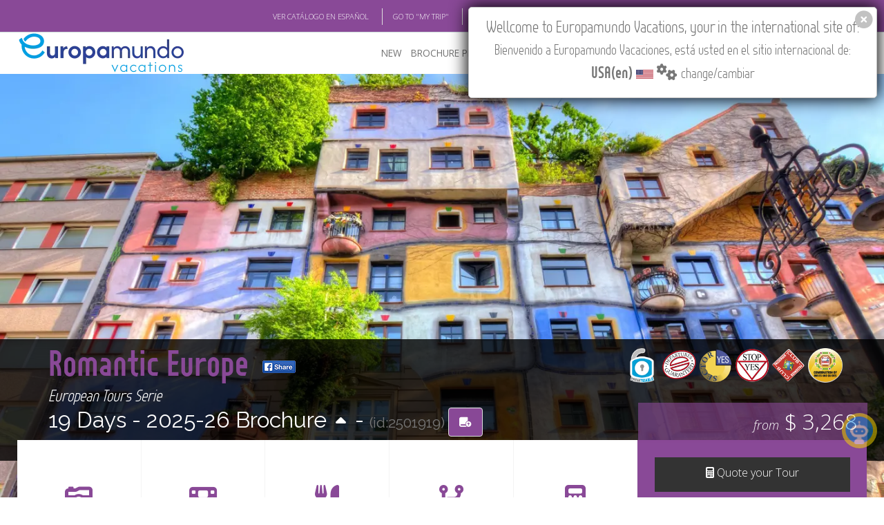

--- FILE ---
content_type: text/html; charset=utf-8
request_url: https://www.europamundo.com/eng/tour_menu.aspx?rutaid=1919&temp=2023&from_list=S
body_size: 21683
content:

<!DOCTYPE html>
<html lang="en"  xmlns:fb="http://ogp.me/ns/fb#"  class="no-js">
    <head><meta charset="utf-8" /><title>
	Romantic Europe 2025 - European Tours
</title><meta name="author" content="europamundo.com" /><meta name="language" content="English" /><meta name="revisit-after" content="1 days" /><meta name="classification" content="Travel Services" /><meta name="robots" content="INDEX" /><meta name="referrer" content="always" /><meta name="copyright" content="Europamundo Vacaciones 2017" /><meta name="facebook-domain-verification" content="kpdc1l2sed1x1nmrop6qbbrpswwgiz" />
    <meta name='keywords' lang='en' content='Romantic Europe 2025 - European Tours,paris, borgo&#241;a, beaune, lyon, ginebra, zurich, lucerna, bellinzona, como, milan, pisa, roma, florencia, venecia, innsbruck, salzburgo, lago traunsee, viena, budapest, bratislava, praga,france switzerland italy austria hungary slovakia czech republic ,Europamundo Vacaciones' /><meta name='description' lang='en' content='Romantic Europe 2025 - European Tours. Itinerario: paris, borgo&#241;a, beaune, lyon, ginebra, zurich, lucerna, bellinzona, como, milan, pisa, roma, florencia, venecia, innsbruck, salzburgo, lago traunsee, viena, budapest, bratislava, praga,france switzerland italy austria hungary slovakia czech republic  - Europamundo Vacaciones' /><meta property='og:image' content='https://www.europamundo.com/img/maps/english/2501919.jpg'/><meta property='og:site_name' content='Europamundo Vacaciones'/><meta property='og:description' content='Romantic Europe 2025 - European Tours. Itinerario: paris, borgo&#241;a, beaune, lyon, ginebra, zurich, lucerna, bellinzona, como, milan, pisa, roma, florencia, venecia, innsbruck, salzburgo, lago traunsee, viena, budapest, bratislava, praga - Europamundo Vacaciones' /><meta property='og:title' content='Romantic Europe 2025 - European Tours' />

    <link rel="canonical" href="https://www.europamundo.com/eng/tour_menu.aspx?rutaid=1919&temp=2025" />
<meta name="viewport" content="width=device-width, initial-scale=1.0" />
        <!-- Theme CSS -->
        <link href="https://www.cloud-europamundo.com/theme/css/style.min.css?v=22.41" rel="stylesheet" media="screen" /><link href='/assets/fontawesome/css/fontawesome.min.css' rel='stylesheet' defer>
<link href='/assets/fontawesome/css/solid.min.css' rel='stylesheet' defer>
<link href='/assets/fontawesome/css/brands.min.css' rel='stylesheet' defer>

        
        
        <style>
            @font-face {
              font-family: 'Glyphicons Halflings';

              src: url('/theme/css/fonts/glyphicons-halflings-regular.eot');
              src: url('/theme/css/fonts/glyphicons-halflings-regular.eot?#iefix') format('embedded-opentype'), url('/theme/css/fonts/glyphicons-halflings-regular.woff2') format('woff2'), url('/theme/css/fonts/glyphicons-halflings-regular.woff') format('woff'), url('/theme/css/fonts/glyphicons-halflings-regular.ttf') format('truetype'), url('/theme/css/fonts/glyphicons-halflings-regular.svg#glyphicons_halflingsregular') format('svg');
            }
        </style>
        
        <link href="https://www.cloud-europamundo.com/theme/css/theme-responsive.min.css" rel="stylesheet" media="screen" /><link href="https://www.cloud-europamundo.com/theme/css/skins/purple/purple.min.css?v=12.9" rel="stylesheet" media="screen" class="skin" />
        <script src="https://use.typekit.net/rht6aky.js"></script>
        <script>try { Typekit.load({ async: true }); } catch (e) { }</script>
        <link href="https://www.cloud-europamundo.com/eng/assets/styles/em15.min.css?v=12.91" rel="stylesheet" media="screen" /><link href="https://www.cloud-europamundo.com/assets/styles/em23_print.min.css?v=1.03" rel="stylesheet" media="print" /><link href="https://www.cloud-europamundo.com/assets/styles/em15country.min.css?v=1.16" rel="stylesheet" type="text/css" /><link rel="shortcut icon" type="image/x-icon" href="/favicon.ico?v=2" /><link rel="icon" type="image/png" sizes="16x16" href="https://www.cloud-europamundo.com/theme/img/icons/favicon-16.png?v=2" /><link rel="icon" type="image/png" sizes="32x32" href="https://www.cloud-europamundo.com/theme/img/icons/favicon-32.png?v=2" /><link rel="apple-touch-icon" href="https://www.cloud-europamundo.com/theme/img/icons/apple-touch-icon.png?v=2" /><link rel="apple-touch-icon" sizes="180x180" href="https://www.cloud-europamundo.com/theme/img/icons/apple-touch-icon-180x180.png?v=2" /><link rel="apple-touch-icon" sizes="72x72" href="https://www.cloud-europamundo.com/theme/img/icons/apple-touch-icon-72x72.png?v=2" /><link rel="apple-touch-icon" sizes="114x114" href="https://www.cloud-europamundo.com/theme/img/icons/apple-touch-icon-114x114.png?v=2" /><link rel="mask-icon" href="/icons/safari-pinned-tab.svg" color="#009FE3" /><link rel="manifest" href="/site.webmanifest?v=2" />

        <script src="https://www.cloud-europamundo.com/theme/js/modernizr-custom.min.js"></script>

        <!--[if IE]>
            <link rel="stylesheet" href="https://www.cloud-europamundo.com/theme/css/ie/ie.css" />
        <![endif]-->

        <!--[if lte IE 8]>
            <script src="https://www.cloud-europamundo.com/theme/js/responsive/html5shiv.js"></script>
            <script src="https://www.cloud-europamundo.com/theme/js/responsive/respond.js"></script>
        <![endif]-->
         
        

    


    
    <link type="text/css" rel="stylesheet" href="//fonts.googleapis.com/css?family=Roboto:300,400,500,700,900&display=optional">
    <link href="https://www.cloud-europamundo.com/assets/styles/em17_iti.min.css?v=1.05" rel="stylesheet" media="screen" >
    <link href="https://www.cloud-europamundo.com/eng/assets/styles/em17_iti.min.css?v=1.05" rel="stylesheet" media="screen" >

    <link href="https://www.cloud-europamundo.com/assets/styles/em22_relacionados.min.css?v=2.06" rel="stylesheet" />

</head>
    <body class="emv17">
        
       
        
        <div id="layout">
            
            <div class="info-head em_info-head">  
                <div class="container">
                    <div class="row">
                        <div class="col-md-12">
                            <ul>
                                <li id="ctl00_ctl00_link_spanish"><a class="change_spanish" href="" >VER CAT&Aacute;LOGO EN ESPA&Ntilde;OL</a> </li>  
                                <li><a href='/eng/my_trip_search.aspx'>GO TO "MY TRIP"</a></li>
                                <li> <a href="http://europamundoblog.com/" target="_blank">BLOG</a></li>
                                <li> <a href="https://academia.europamundo.com/academia/" target="_blank">ACADEMIA</a> </li>
                                <li><a href='https://www.europamundo-online.com' target="_blank">TRAVEL AGENCIES LOGIN</a></li>
                                <li>
<ul>
<li class='dropdown'>
<a class='dropdown-toggle' data-toggle='dropdown' href='#'>
Tours in English<i class='fa-solid fa-angle-down'></i>
</a>
<ul class='dropdown-menu' id='emLangSelector'>  
<li><a href='' rel='EN'><img class='em_menu_lang' src='https://www.cloud-europamundo.com/img/banderas/gr/usa.png' alt=''>Tours in English</a></li><li><a href='' rel='SP'><img class='em_menu_lang' src='https://www.cloud-europamundo.com/img/banderas/gr/espana.png' alt=''>Tours in Spanish</a></li></ul>
</li>
</ul>
</li>

                                <li>
                                    <ul>
                                      <li class="dropdown">
                                        <i class="fa-solid fa-earth-americas"></i> 
                                        <a class="dropdown-toggle" id="flag_country" href="#">
                                            USA(en)<i class="fa-solid fa-angle-down"></i>
                                        </a>
                                        
                                      </li>                      
                                    </ul>
                                </li>
                            </ul> 
                        </div>
                    </div>
                </div>            
            </div>
            

            
            <header id="header" class="header-v3">
                
                <nav class="flat-mega-menu em_menu">            
                    
                    <label for="mobile-button"> <i class="fa-solid fa-bars"></i></label>
                    <input id="mobile-button" type="checkbox">                          

                    <ul class="collapse menu_sp">
                        
                        <li class="title">
                         <a href="./">
                              <picture>
                                <source srcset="https://www.cloud-europamundo.com/eng/assets/images/logo-oficial-2025-marco.webp" type="image/webp">
                                <img src="https://www.cloud-europamundo.com/eng/assets/images/logo-oficial-2025-marco.png" alt="ir al inicio" width="244" height="59"/>
                            </picture>
                         </a>   
                        </li>
                        <li><a href="#">NEW</a> 
                            <ul class="drop-down one-column hover-fade">
                                <li>
                                    <a href="/eng/new-tours.aspx">New Tours</a>

                                </li>
                                <li>
                                    <a href="/eng/multisearch.aspx?goenglish=S">Go English</a>
                                </li>
                                
                                <li>

                                    <a href="/eng/river-cruises.aspx">River Cruises</a>
                                </li>
                            </ul>
                        </li>
                        
                        
                        <li> <a href="/eng/brochure.aspx">BROCHURE PDF</a>
                            <ul class="drop-down one-column hover-fade">
                                <li><a href="/eng/brochure.aspx"> Brochure 2025-27</a></li>
                                
                                <li><a href="/eng/terms_conditions.aspx">Terms & conditions</a></li>
                                <li><a href="https://www.europamundo-online.com/HotelesPrevistos.Asp">Hotels</a></li>                                
                                <li><a href="/eng/Tour_Flex.aspx">Customised Brochure Tool</a> </li>     
                                
                            </ul>
                        </li>

                        <li id="ctl00_ctl00_where_to_buy"> <a href="/eng/travel_agencies.aspx">WHERE TO BUY</a>
                            <ul class="drop-down one-column hover-fade">
                                <li><a href="/eng/travel_agencies.aspx">Where to Buy</a></li>
                                <li><a href="/eng/operators.aspx">Country Operators</a></li>
                                <li id="ctl00_ctl00_registrar_agencia"><a href="/eng/travel_agencies_reg.aspx">Register your Travel Agency</a></li>
                                <li id="ctl00_ctl00_actualizar_agencia"><a href="/eng/travel_agencies_reg_update_query.aspx">Update Travel Agency</a></li>
                                <li><a href='/eng/quote_search.aspx'>See Your 'Quote ID'</a></li>
                                <li><a href='/eng/my_trip_search.aspx'>Check 'My Trip'</a></li>
                               
                                
                            </ul>
                        </li>

                        
                        

                        <li><a href="/eng/featured.aspx">FEATURED</a> 
                            <ul class="drop-down one-column hover-fade">
                                <li>
                                    <a href="/eng/featured.aspx">Featured</a>
                                </li>
                                <li>
                                    <a href="/eng/multisearch.aspx?private=S">Privatizable Tours</a>
                                </li>
                                <li>
                                    <a href="/eng/multisearchcarta.aspx">Trip Styles</a>
                                </li>
                                <li>
                                    <a href="/eng/multisearch.aspx?slow=S">Slow Tours</a>
                                </li>
                            </ul>
                        </li>
                        <li> <a href="/eng/about_us.aspx">ABOUT US</a>
                            <div class="drop-down two-column hover-fade">
                                <ul>
                                    <li><a href="/eng/why-europamundo.aspx">Why Europamundo</a></li>
                                    <li><a href="/eng/who-are-we.aspx">Who are we</a></li>
                                    <li><a href="/eng/work-with-us.aspx">Work with us</a></li>
                                </ul>
                                <ul>
                                    <li> <a href="https://rse.europamundo.com/en/" target="_blank">CSR</a></li>
                                    <li> <a href="https://fundacioneuropamundo.org/" target="_blank">FOUNDATION</a></li>
                                </ul>
                            </div>
    
                        </li>

                        
                        <li> <a href="/eng/askme.aspx">CONTACT</a> 
                            
                        </li>

                        
                        
                        <li class="search-bar"> <i class="fa-solid fa-magnifying-glass"></i> Find your Tour
                            <ul class="drop-down hover-expand">
                                <li>
                                    <form method="get" action="/eng/search.aspx">
                                        <table>
                                            <tr>
                                                <td> <input type="search" required="required" name="filter" id="em17_search_field_head" placeholder="Type Name or page or id Here"> </td>
                                                <td> <input type="submit" value="Search Tour" id="em17_search_button_head"> </td>
                                                <td> <a class="btn btn-primary" href="/eng/multisearch.aspx">Multifilter</a> </td>
                                            </tr>
                                        </table>
                                    </form>
                                </li>
                            </ul>
                        </li>           
                        <li class="search-bar"><a href="/eng/Tour_Flex.aspx" id="search_book" class="" data-tip="Customised Brochure Tool"><span id="flexCatCount"></span> <i class="fa-solid fa-book"></i></a> </li>           
                        
                    </ul>
                </nav>
                
                
            </header>
            

            <style>
                .tp-banner-container {
                    margin-top:unset!important;
                }
            </style>

            
            

    
        
    

    <div id="ctl00_ctl00_cph_layout_viaje_layout">
        <!-- Section Title-->    
            <div class="section-title-detailed">
                <!-- Single Carousel-->
                <div id="xsingle-carousel">
                    
                    <div class='img-hover'><picture><source srcset='https://www.cloud-europamundo.com/img/carousel_webp/hd/Viena_20210324170751.webp' type='image/webp'><source srcset='https://www.cloud-europamundo.com/img/carousel/hd/Viena_20210324170751.jpg' type='image/jpeg'> <img src='https://www.cloud-europamundo.com/img/carousel/hd/Viena_20210324170751.jpg' class='img-responsive'   onerror='if (this.src != "https://www.cloud-europamundo.com/img/carousel_webp/hd/foto_por_defecto.webp") this.src= "https://www.cloud-europamundo.com/img/carousel_webp/hd/foto_por_defecto.webp";' alt='header picture of tour Romantic Europe' ></picture></div>
                    <div class="visible-xs em_top-date-page">
                                    19 Days
                                        <span class='hidden'> - Pag 0 </span>  
                                        
                    </div>
                    <div class="visible-xs em_bottom-share-more">
                         <a class='FBShare' href='http://www.facebook.com/sharer.php?u=https%3a%2f%2fwww.europamundo.com%2fItinerario_Menu.aspx%3frutaid%3d1919%26shareIP%3dUSA&title=Romantic+Europe+-+European+Tours+-+Europamundo+Vacaciones&images=https%3a%2f%2fwww.europamundo.com%2fassets%2fimages%2flogo-oficial-2025%402x.png&display=popup' target='_blank'><img src='https://www.cloud-europamundo.com/assets/images/fb_share_xxs17.png' alt='compartir en facebook'></a>
                    </div>


                </div>
                <!-- End Single Carousel-->

                <!-- Section Title-->
                <div class="title-detailed em_title-detailed em_title_sellos">
                    <div class="container">
                        <div class="row">
                            <div class="col-md-8 hidden-xs">
                                <h1 class="em_title"><span><a href="tour_menu.aspx?rutaid=1919&temp=2025">Romantic Europe </a> <a class='FBShare' href='http://www.facebook.com/sharer.php?u=https%3a%2f%2fwww.europamundo.com%2fItinerario_Menu.aspx%3frutaid%3d1919%26shareIP%3dUSA&title=Romantic+Europe+-+European+Tours+-+Europamundo+Vacaciones&images=https%3a%2f%2fwww.europamundo.com%2fassets%2fimages%2flogo-oficial-2025%402x.png&display=popup' target='_blank'><img src='https://www.cloud-europamundo.com/assets/images/fb_share_xxs17.png' alt='compartir en facebook'></a></span></h1>
                                <h4 class="em_title">European Tours Serie</h4>
                                <h2>
                                     
                                        19 Days - 
                                        <em class='hidden'>Page 0 - </em>  
                                        2025-26 Brochure <a id="ctl00_ctl00_cph_layout_lnkGoOtherTemp" class="brochure_change" href="https://www.europamundo.com/eng/tour_menu.aspx?rutaid=1919&amp;temp=2026&amp;from_list=S"><i class='fa-solid fa-caret-up'></i></a> - <small>(id:2501919) </small>                                                                                                 
                                        <a href='' id='tour2501919' rel='2501919' class='animated flash em_flash em_tooltip btn btn-primary' onclick='event.preventDefault();flexcat.addTour(2501919);' 
                                            data-tip='Add to Customized Brochure'><i class='fa-solid fa-book-circle-arrow-up'></i></a>
                                </h2>
                            </div>

                            <div class="col-md-8 visible-xs-inline">
                                <h1 class="em_title"><span><a href="tour_menu.aspx?rutaid=1919&temp=2025">Romantic Europe </a></span></h1>
                                <h4 class="em_title">European Tours Serie</h4>
                                <h2>
                                     
                                        2025-26 Brch.  - <small>(id:2501919) </small>                                                                                                                                         
                                </h2>
                            </div>

                            <div class="col-md-4 em_sellos visible-sm-inline visible-xs-inline">
                                <h2>
                                    <img src='https://www.cloud-europamundo.com/eng/assets/images/sellos/privatizable_v2.png' alt='Privatizable' height='50'/><img src='https://www.cloud-europamundo.com/eng/assets/images/sellos/salidas.png' alt='guaranteed departures' height='50'/><img src='https://www.cloud-europamundo.com/eng/assets/images/sellos/viajes_a_medida.png' alt='customizable trip' height='50'/><img src='https://www.cloud-europamundo.com/eng/assets/images/sellos/paradas.png' alt='Stops allowed' height='50'/><img src='https://www.cloud-europamundo.com/eng/assets/images/sellos/pasajero_club.png' alt='passenger club' height='50'/><img src='https://www.cloud-europamundo.com/eng/assets/images/sellos/comb_buses.png' alt='combinacion buses y guias' height='50'/><small>from</small> $ 3,268<a class='em_tooltip btn btn-primary' data-tip='Quote your Tour' href='tour_quote.aspx?rutaid=1919&temp=2025'><i class='fa-solid fa-calculator'></i></a>   
                                         
                                </h2>
                            </div>
                            <div class="col-md-4 em_sellos hidden-sm hidden-xs">
                                
                                <p class="text-right">
                                    <img src='https://www.cloud-europamundo.com/eng/assets/images/sellos/privatizable_v2.png' alt='Privatizable' height='50'/><img src='https://www.cloud-europamundo.com/eng/assets/images/sellos/salidas.png' alt='guaranteed departures' height='50'/><img src='https://www.cloud-europamundo.com/eng/assets/images/sellos/viajes_a_medida.png' alt='customizable trip' height='50'/><img src='https://www.cloud-europamundo.com/eng/assets/images/sellos/paradas.png' alt='Stops allowed' height='50'/><img src='https://www.cloud-europamundo.com/eng/assets/images/sellos/pasajero_club.png' alt='passenger club' height='50'/><img src='https://www.cloud-europamundo.com/eng/assets/images/sellos/comb_buses.png' alt='combinacion buses y guias' height='50'/>
                                </p>
                                    
                                
                            </div>


                        </div>
                    </div>
                </div>
                <!-- End Section Title-->
            </div>   
            <!-- End Section Title-->
            <!--Content Central -->
            <div class="content-central em_content-central_viaje">
                

            


            

                <!-- End content info - Features-->
                <div class="content_info skin_base no-overflow">
                    <div class="container wow fadeInUp">
                        <div class="row">
                            <!-- Services Items -->
                            <div class="col-md-9">
                                <ul class='services-lines services-lines-left em_service-lines em_service-lines-extended'><li><a href='tour-gallery.aspx?rutaid=1919&temp=2025' >
                                        <div class='item-service-line'>
                                            <i class='fa-solid fa-camera-retro'></i>
                                            <h5>Photo Gallery</h5>
                                        </div></a>
                                    </li><li><a href='tour_videos.aspx?rutaid=1919&temp=2025'><div class='item-service-line'>
                        <i class='fa-solid fa-film'></i>
                        <h5>Tour Video</h5>
                    </div></a></li><li><a href='tour_meals_opt.aspx?rutaid=1919&temp=2025'><div class='item-service-line'>
                        <i class='fa-solid fa-utensils'></i>
                        <h5>Meal Supplement</h5>
                    </div></a></li><li><a href='tour_outings.aspx?rutaid=1919&temp=2025'><div class='item-service-line'>
            <i class='fa-solid fa-code-branch'></i>
            <h5>Optional Outings</h5>
        </div></a></li><li><a href='tour_quote.aspx?rutaid=1919&temp=2025'>
                                            <div class='item-service-line'>
                                                <i class='fa-solid fa-calculator'></i>
                                                <h5>Quote your Tour</h5>
                                            </div></a>
                                        </li><li><a href='tour_detailed.aspx?rutaid=1919&temp=2025'>
                                        <div class='item-service-line'>
                                            <i class='fa-solid fa-compass'></i>
                                            <h5>Detailed Itinerary</h5>
                                        </div></a>
                                    </li><li><a href='https://www.europamundo-online.com/documentos/english_dolares/words/2025/2501919.doc'><div class='item-service-line'>
                            <i class='fa-solid fa-file-word'></i>
                            <h5>Word Leaflet</h5>
                        </div></a></li><li class='em_menu_disabled'><div class='item-service-line'>
                            <i class='fa-solid fa-file-pdf'></i>
                            <h5>Pdf Leaflet</h5>
                        </div></li><li><a href='tour_tips.aspx?rutaid=1919&temp=2025'><div class='item-service-line'>
            <i style='display:inline-block'><img style='height:40px;' class='emMenuIcon' src='https://www.cloud-europamundo.com/eng/assets/images/tips/tips.png' alt='Travel Tips'></i>
            <h5>Travel Tips</h5>
        </div></a></li><li class='em_menu_disabled'><div class='item-service-line'>
            <i class='fa-solid fa-comments'></i>
            <h5>Passengers Feedback</h5>
        </div></li></ul>
                                
                            </div> 
                            <!-- End Services Items --> 

                            <!-- Form Detailed -->
                            <div class="col-md-3 hidden-sm hidden-xs">
                                <div class="form-detailed">
                                    <div class="header-detailed em_header_precio">
                                        
                                        
                                        <div class="pull-right"><a href="tour_quote.aspx?rutaid=1919&temp=2025"><em>from</em>  $ 3,268 </a></div>
                                        
                                        
                                    </div>
                                    
                                    
                                    <a class="em_button" href="tour_quote.aspx?rutaid=1919&temp=2025"><div><i class="fa-solid fa-calculator"></i> Quote your Tour</div></a>    
                                    

                                    <div class="em_head_mapa img-hover">
                                        <a href=https://www.cloud-europamundo.com/img/maps_webp/english/2501919.webp class='fancybox'><picture><source srcset='https://www.cloud-europamundo.com/img/maps_webp/english/2501919.webp' type='image/webp'><source srcset='https://www.cloud-europamundo.com/img/maps/english/2501919.jpg' type='image/jpeg'> <img src='https://www.cloud-europamundo.com/img/maps_webp/english/2501919.webp' width='192' alt='mapa del circuito' alt='map of tour Romantic Europe' /> </picture> </a>

                                    </div>  
                                </div>
                            </div>   
                            <!-- End Form Detailed --> 
                        </div>
                    </div>
                </div>   
                <!-- End content info - Features--> 
                <!-- End content info - ofertas-->
                
                
                <!-- End content info - ofertas--> 
                <!-- End content info - Grey Section-->
                <div class="content_info">
                    <!-- Info Resalt-->
                    
                    <div class="content_resalt paddings-mini tabs-detailed">
                        <div class="container wow fadeInUp">
                            <div class="row">
                                <div class="col-md-10 em_carrousel_itinerario">
                                    <div>

                                        <!-- Nav Tabs-->
                                        <ul class="nav nav-tabs" id="myTab">
                                           <li class="active">
                                                <a href="#itinerary" data-toggle="tab"><i class="fa-solid fa-house"></i> Itinerary</a>
                                            </li>
                                            <li id="tab_hoteles" class="">
                                                <a href="#hotels" data-toggle="tab"><i class="fa-solid fa-bed"></i> Planned Hotels</a>
                                            </li>
                                            
                                            <li>
                                                <a href="#included" data-toggle="tab"><i class="fa-solid fa-check"></i>The tour includes</a>
                                            </li>
                                        </ul>
                                        <!-- End Nav Tabs-->

                                        <div class="tab-content">
                                            <div class="tab-pane text-center hidden" id="ships">                                       

                                             

                                        </div>
                                        <!-- Tab One - Hotel -->
                                        <div class="tab-pane active" id="itinerary">                                        
                                            
                                            <div class='timeline-container'><div class='timeline'>
                                    <div class='timeline-block'>
                                        <div class='timeline-title'> <span>Day 1 - SAT.</span></div>
                                        <div class='timeline-content medium-margin-top'>
                                            <div class='row'>
                                                <div class='timeline-point'><i class='fa-solid fa-circle'></i></div>
                                                <div class='timeline-custom-col content-col'>
                                                    <div class='timeline-location-block'>
                                                        <p class='location-name'>PARIS<span class='weather'><img class='temp'  src='https://www.cloud-europamundo.com/img/weather/temp.png' alt='thermometer'> 46ºF&nbsp;-&nbsp;48ºF <img src='https://www.cloud-europamundo.com/img/weather/01n.png' alt='clear sky' title='clear sky'></span><i class='fa-solid fa-location-dot icon-marker'></i></p>
                                                        <p class='description'>Welcome to your tour with Europamundo! We’ll <b>transfer</b> you to the hotel and you’ll have some free time. In the afternoon, you’ll find information about the start of your tour on the boards located at the hotel reception.</p>
                                                    </div>
                                                </div>
                                                <div class='timeline-custom-col image-col'>
                                                    <div class='timeline-image-block'><picture><source srcset='https://www.cloud-europamundo.com/img/carousel_webp/big/Paris_20210421231249.webp' type='image/webp'><source srcset='https://www.cloud-europamundo.com/img/carousel/big/Paris_20210421231249.jpg' type='image/jpeg'> <img src='https://www.cloud-europamundo.com/img/carousel/big/Paris_20210421231249.jpg' alt='Paris' class='img-responsive'></picture></div>
                                                </div>
                                            </div>
                                        </div>
                                    </div>

                                    <div class='timeline-block'>
                                        <div class='timeline-title'> <span>Day 2 - SUN.</span></div>
                                        <div class='timeline-content medium-margin-top'>
                                            <div class='row'>
                                                <div class='timeline-point'><i class='fa-solid fa-circle'></i></div>
                                                <div class='timeline-custom-col content-col'>
                                                    <div class='timeline-location-block'>
                                                        <p class='location-name'>PARIS<span class='weather'><img class='temp'  src='https://www.cloud-europamundo.com/img/weather/temp.png' alt='thermometer'> 46ºF&nbsp;-&nbsp;48ºF <img src='https://www.cloud-europamundo.com/img/weather/01n.png' alt='clear sky' title='clear sky'></span><i class='fa-solid fa-location-dot icon-marker'></i></p>
                                                        <p class='description'>We’ll immerse ourselves in the rich history of <b>France</b> at the magnificent Palace of Versailles (admission not included), renowned for its stunning gardens. On our return to <b>Paris</b>, we’ll visit <b>Montmartre</b>, a charming bohemian neighborhood famous for its artists, painters, and cabarets. To fully appreciate the grandeur of <b>Paris</b>, we’ll embark on a <b>panoramic city tour</b> with a local guide, showcasing the city’s impressive avenues and iconic monuments. Afterward, we’ll return to the hotel. For those interested, there is an optional variety show in the evening.<br>​</p>
                                                    </div>
                                                </div>
                                                <div class='timeline-custom-col image-col'>
                                                    <div class='timeline-image-block'><picture><source srcset='https://www.cloud-europamundo.com/img/carousel_webp/big/Paris_20210421231447.webp' type='image/webp'><source srcset='https://www.cloud-europamundo.com/img/carousel/big/Paris_20210421231447.jpg' type='image/jpeg'> <img src='https://www.cloud-europamundo.com/img/carousel/big/Paris_20210421231447.jpg' alt='Paris' class='img-responsive'></picture></div>
                                                </div>
                                            </div>
                                        </div>
                                    </div>

                                    <div class='timeline-block'>
                                        <div class='timeline-title'> <span>Day 3 - MON.</span></div>
                                        <div class='timeline-content medium-margin-top'>
                                            <div class='row'>
                                                <div class='timeline-point'><i class='fa-solid fa-circle'></i></div>
                                                <div class='timeline-custom-col content-col'>
                                                    <div class='timeline-location-block'>
                                                        <p class='location-name'>PARIS<span class='weather'><img class='temp'  src='https://www.cloud-europamundo.com/img/weather/temp.png' alt='thermometer'> 46ºF&nbsp;-&nbsp;48ºF <img src='https://www.cloud-europamundo.com/img/weather/01n.png' alt='clear sky' title='clear sky'></span><i class='fa-solid fa-location-dot icon-marker'></i></p>
                                                        <p class='description'>We’ll start our day in central <b>PARIS</b>, beginning with a <b>visit to the iconic Eiffel Tower</b>. You´ll have the chance to go up to the second floor of this famous iron landmark (tickets included). Afterwards, we’ll enjoy a relaxing <b>boat cruise along the Seine</b>, which will last approximately one hour and fifteen minutes. You’ll have a free afternoon to explore the city at your own pace (transfer back to the hotel not included).<br/><br/>Note: If wait times at the Eiffel Tower are too long, we might reschedule the visit to a different time (or on Sunday) for your convenience.</p>
                                                    </div>
                                                </div>
                                                <div class='timeline-custom-col image-col'>
                                                    <div class='timeline-image-block'><picture><source srcset='https://www.cloud-europamundo.com/img/carousel_webp/big/Paris_20190923180733.webp' type='image/webp'><source srcset='https://www.cloud-europamundo.com/img/carousel/big/Paris_20190923180733.jpg' type='image/jpeg'> <img src='https://www.cloud-europamundo.com/img/carousel/big/Paris_20190923180733.jpg' alt='Beautiful panoramic view of Paris.
' class='img-responsive'></picture></div>
                                                </div>
                                            </div>
                                        </div>
                                    </div>

                                    <div class='timeline-block'>
                                        <div class='timeline-title'> <span>Day 4 - TUE.</span></div>
                                        <div class='timeline-content medium-margin-top'>
                                            <div class='row'>
                                                <div class='timeline-point'><i class='fa-solid fa-circle'></i></div>
                                                <div class='timeline-custom-col content-col'>
                                                    <div class='timeline-location-block'>
                                                        <p class='location-name'>PARIS<span class='weather'><img class='temp'  src='https://www.cloud-europamundo.com/img/weather/temp.png' alt='thermometer'> 46ºF&nbsp;-&nbsp;48ºF <img src='https://www.cloud-europamundo.com/img/weather/01n.png' alt='clear sky' title='clear sky'></span> - BURGUNDY - BEAUNE<span class='weather'><img class='temp'  src='https://www.cloud-europamundo.com/img/weather/temp.png' alt='thermometer'> 30ºF&nbsp;-&nbsp;30ºF <img src='https://www.cloud-europamundo.com/img/weather/04n.png' alt='overcast clouds' title='overcast clouds'></span> - LYON<span class='weather'><img class='temp'  src='https://www.cloud-europamundo.com/img/weather/temp.png' alt='thermometer'> 30ºF&nbsp;-&nbsp;32ºF <img src='https://www.cloud-europamundo.com/img/weather/04n.png' alt='overcast clouds' title='overcast clouds'></span><i class='fa-solid fa-location-dot icon-marker'></i></p>
                                                        <p class='description'>Today, we’ll journey to the heart of <b>France</b>, passing through the <b>Bourgogne </b>region, renowned for its picturesque vineyards and world-class wines. Our first stop will be <b>Beaune</b>, a charming town in the center of Burgundy known for its flower-filled streets, hospice, and wine museum. After some free time for lunch and a walk, we’ll continue to Lyon, the former capital of Roman Gaul, located on the banks of the Rhône River. Lyon´s historic center is a UNESCO World Heritage site. We’ll take a <b>cable car up to Notre-Dame de Fourvière</b>, where we can enjoy a stunning view of the city. You’ll have some free time to explore at your leisure.<br/><br/>Note: In some cases, part of the group will stay in Chambéry, a city near Lyon. In these instances, we’ll travel to Chambéry in the evening for an overnight stay. In the morning, you’ll have time to visit this medieval-style city, the capital de la Saboya, known for its beautiful historic center and impressive castle.</p>
                                                    </div>
                                                </div>
                                                <div class='timeline-custom-col image-col'>
                                                    <div class='timeline-image-block'><picture><source srcset='https://www.cloud-europamundo.com/img/carousel_webp/big/Paris_20200810140257.webp' type='image/webp'><source srcset='https://www.cloud-europamundo.com/img/carousel/big/Paris_20200810140257.jpg' type='image/jpeg'> <img src='https://www.cloud-europamundo.com/img/carousel/big/Paris_20200810140257.jpg' alt='Paris, France' class='img-responsive'></picture></div>
                                                </div>
                                            </div>
                                        </div>
                                    </div>

                                    <div class='timeline-block'>
                                        <div class='timeline-title'> <span>Day 5 - WED.</span></div>
                                        <div class='timeline-content medium-margin-top'>
                                            <div class='row'>
                                                <div class='timeline-point'><i class='fa-solid fa-circle'></i></div>
                                                <div class='timeline-custom-col content-col'>
                                                    <div class='timeline-location-block'>
                                                        <p class='location-name'>LYON<span class='weather'><img class='temp'  src='https://www.cloud-europamundo.com/img/weather/temp.png' alt='thermometer'> 30ºF&nbsp;-&nbsp;32ºF <img src='https://www.cloud-europamundo.com/img/weather/04n.png' alt='overcast clouds' title='overcast clouds'></span> - GENEVA<span class='weather'><img class='temp'  src='https://www.cloud-europamundo.com/img/weather/temp.png' alt='thermometer'> 32ºF&nbsp;-&nbsp;32ºF <img src='https://www.cloud-europamundo.com/img/weather/50n.png' alt='fog' title='fog'></span> - ZURICH<span class='weather'><img class='temp'  src='https://www.cloud-europamundo.com/img/weather/temp.png' alt='thermometer'> 23ºF&nbsp;-&nbsp;28ºF <img src='https://www.cloud-europamundo.com/img/weather/50n.png' alt='fog' title='fog'></span><i class='fa-solid fa-location-dot icon-marker'></i></p>
                                                        <p class='description'>Today, we’ll travel to <b>Switzerland</b>. Upon arrival in <b>Geneva</b>, we’ll pass by the Palace of Nations (the European headquarters of the United Nations) and explore the pretty English Garden with its flower clock and admire the Jet d’Eau, the tallest fountain in Europe.<br/><br/>After lunch, we’ll continue our journey through Switzerland, traveling along the scenic routes by <b>Lake Geneva</b> and <b>Lake Neuchâtel</b>. We’ll drive along the Three Lakes region, enjoying views of magnificent vineyards set against the mountain backdrop. We’ll stop in <b>Neuchâtel</b>, where you can enjoy a walk by the lake, explore the historic town center, or visit the beautiful 10th-century castle. Our journey will conclude in <b>Zurich</b>, where we’ll arrive in the late afternoon.<br/><br/>Note: Depending on the number of passengers traveling from Geneva to Zurich, this part of the trip may be done by train, in which case there will be no stop in Neuchâtel.</p>
                                                    </div>
                                                </div>
                                                <div class='timeline-custom-col image-col'>
                                                    <div class='timeline-image-block'><picture><source srcset='https://www.cloud-europamundo.com/img/carousel_webp/big/Lyon_20190923181711.webp' type='image/webp'><source srcset='https://www.cloud-europamundo.com/img/carousel/big/Lyon_20190923181711.jpg' type='image/jpeg'> <img src='https://www.cloud-europamundo.com/img/carousel/big/Lyon_20190923181711.jpg' alt='Lyon, the beautiful city of France.
' class='img-responsive'></picture></div>
                                                </div>
                                            </div>
                                        </div>
                                    </div>

                                    <div class='timeline-block'>
                                        <div class='timeline-title'> <span>Day 6 - THU.</span></div>
                                        <div class='timeline-content medium-margin-top'>
                                            <div class='row'>
                                                <div class='timeline-point'><i class='fa-solid fa-circle'></i></div>
                                                <div class='timeline-custom-col content-col'>
                                                    <div class='timeline-location-block'>
                                                        <p class='location-name'>ZURICH<span class='weather'><img class='temp'  src='https://www.cloud-europamundo.com/img/weather/temp.png' alt='thermometer'> 23ºF&nbsp;-&nbsp;28ºF <img src='https://www.cloud-europamundo.com/img/weather/50n.png' alt='fog' title='fog'></span><i class='fa-solid fa-location-dot icon-marker'></i></p>
                                                        <p class='description'>With our guide, we’ll explore <b>Zurich</b>, the most populous city in <b>Switzerland</b>, and its financial and cultural heart. Known for its banks, Zurich has been twice recognized as the city with the best quality of life in the world. Afterwards, we’ll embark on a scenic <b>cruise </b>of nearly two hours on <b>Lake Zurich</b>, with brief stops to enjoy the charming villages along the route. We’ll disembark in <b>Rapperswil</b>, a picturesque village renowned for its medieval castle. We’ll return to Zurich by <b>train</b>, providing an opportunity to experience the efficiency and punctuality of the Swiss railway system.<br/><br/>Note: Depending on the number of travelers, transfers to and from the city center may be via public transport.</p>
                                                    </div>
                                                </div>
                                                <div class='timeline-custom-col image-col'>
                                                    <div class='timeline-image-block'><picture><source srcset='https://www.cloud-europamundo.com/img/carousel_webp/big/Zurich_20201118201226.webp' type='image/webp'><source srcset='https://www.cloud-europamundo.com/img/carousel/big/Zurich_20201118201226.jpg' type='image/jpeg'> <img src='https://www.cloud-europamundo.com/img/carousel/big/Zurich_20201118201226.jpg' alt='Zurich' class='img-responsive'></picture></div>
                                                </div>
                                            </div>
                                        </div>
                                    </div>

                                    <div class='timeline-block'>
                                        <div class='timeline-title'> <span>Day 7 - FRI.</span></div>
                                        <div class='timeline-content medium-margin-top'>
                                            <div class='row'>
                                                <div class='timeline-point'><i class='fa-solid fa-circle'></i></div>
                                                <div class='timeline-custom-col content-col'>
                                                    <div class='timeline-location-block'>
                                                        <p class='location-name'>ZURICH<span class='weather'><img class='temp'  src='https://www.cloud-europamundo.com/img/weather/temp.png' alt='thermometer'> 23ºF&nbsp;-&nbsp;28ºF <img src='https://www.cloud-europamundo.com/img/weather/50n.png' alt='fog' title='fog'></span> - LUCERNE<span class='weather'><img class='temp'  src='https://www.cloud-europamundo.com/img/weather/temp.png' alt='thermometer'> 27ºF&nbsp;-&nbsp;27ºF <img src='https://www.cloud-europamundo.com/img/weather/50n.png' alt='fog' title='fog'></span> - ZURICH<span class='weather'><img class='temp'  src='https://www.cloud-europamundo.com/img/weather/temp.png' alt='thermometer'> 23ºF&nbsp;-&nbsp;28ºF <img src='https://www.cloud-europamundo.com/img/weather/50n.png' alt='fog' title='fog'></span><i class='fa-solid fa-location-dot icon-marker'></i></p>
                                                        <p class='description'>Today´s journey features stunning landscapes with tall mountains and pristine lakes. We’ll enjoy breathtaking scenery in the <b>Interlaken</b> region. Our first stop will be <b>Grindelwald</b>, where we’ll have time for a coffee before taking the cable car up the mountain. Once there, we’ll walk along a winding path leading to a suspended bridge. For those who are adventurous, crossing the bridge offers spectacular views of the surrounding glaciers. We’ll have <b>lunch on the mountain</b> (included) before heading back down. Our next destination is <b>Lucerne</b>, one of Switzerland´s most beautiful cities, where you’ll have time to explore and enjoy the charming cityscape. We’ll then return to <b>Zurich</b>.<br/><br/>Note: The guide will offer an optional full-day excursion, starting in the morning. After some free time in Lucerne, we’ll take a rotating cable car to the summit of Mount Titlis. At over 3,000 meters above sea level, the alpine summit offers breathtaking views of the glacier and the Alps.</p>
                                                    </div>
                                                </div>
                                                <div class='timeline-custom-col image-col'>
                                                    <div class='timeline-image-block'><picture><source srcset='https://www.cloud-europamundo.com/img/carousel_webp/big/Zurich_20210329133402.webp' type='image/webp'><source srcset='https://www.cloud-europamundo.com/img/carousel/big/Zurich_20210329133402.jpg' type='image/jpeg'> <img src='https://www.cloud-europamundo.com/img/carousel/big/Zurich_20210329133402.jpg' alt='Zürich' class='img-responsive'></picture></div>
                                                </div>
                                            </div>
                                        </div>
                                    </div>

                                    <div class='timeline-block'>
                                        <div class='timeline-title'> <span>Day 8 - SAT.</span></div>
                                        <div class='timeline-content medium-margin-top'>
                                            <div class='row'>
                                                <div class='timeline-point'><i class='fa-solid fa-circle'></i></div>
                                                <div class='timeline-custom-col content-col'>
                                                    <div class='timeline-location-block'>
                                                        <p class='location-name'>ZURICH<span class='weather'><img class='temp'  src='https://www.cloud-europamundo.com/img/weather/temp.png' alt='thermometer'> 23ºF&nbsp;-&nbsp;28ºF <img src='https://www.cloud-europamundo.com/img/weather/50n.png' alt='fog' title='fog'></span> - BELLINZONA<span class='weather'><img class='temp'  src='https://www.cloud-europamundo.com/img/weather/temp.png' alt='thermometer'> 36ºF&nbsp;-&nbsp;41ºF <img src='https://www.cloud-europamundo.com/img/weather/01n.png' alt='clear sky' title='clear sky'></span> - COMO<span class='weather'><img class='temp'  src='https://www.cloud-europamundo.com/img/weather/temp.png' alt='thermometer'> 32ºF&nbsp;-&nbsp;39ºF <img src='https://www.cloud-europamundo.com/img/weather/01n.png' alt='clear sky' title='clear sky'></span> - MILAN<span class='weather'><img class='temp'  src='https://www.cloud-europamundo.com/img/weather/temp.png' alt='thermometer'> 30ºF&nbsp;-&nbsp;36ºF <img src='https://www.cloud-europamundo.com/img/weather/01n.png' alt='clear sky' title='clear sky'></span><i class='fa-solid fa-location-dot icon-marker'></i></p>
                                                        <p class='description'>We’ll leave Zurich early in the morning, crossing the Alps to reach the Italian-speaking part of Switzerland. Our first stop will be <b>Bellinzona</b>, renowned for its three medieval castles, which are UNESCO World Heritage Sites. Perched on the hills overlooking the city, these castles highlight Bellinzona´s historical significance as a key alpine stronghold. Enjoy some free time to wander through the charming streets of the center. Next, we´ll enter Italy and stop in the charming town of <b>Como </b>for lunch. This town is considered the jewel of <b>Lombardy</b>, known for its beautiful gardens beside the lake and its spectacular cathedral. We’ll continue to <b>Milan</b>, where our guide will take us to the impressive Piazza del Duomo. You’ll have some time to wander around before we transfer you to the hotel.</p>
                                                    </div>
                                                </div>
                                                <div class='timeline-custom-col image-col'>
                                                    <div class='timeline-image-block'><picture><source srcset='https://www.cloud-europamundo.com/img/carousel_webp/big/Zurich_20211123133132.webp' type='image/webp'><source srcset='https://www.cloud-europamundo.com/img/carousel/big/Zurich_20211123133132.jpg' type='image/jpeg'> <img src='https://www.cloud-europamundo.com/img/carousel/big/Zurich_20211123133132.jpg' alt='Zürich' class='img-responsive'></picture></div>
                                                </div>
                                            </div>
                                        </div>
                                    </div>

                                    <div class='timeline-block'>
                                        <div class='timeline-title'> <span>Day 9 - SUN.</span></div>
                                        <div class='timeline-content medium-margin-top'>
                                            <div class='row'>
                                                <div class='timeline-point'><i class='fa-solid fa-circle'></i></div>
                                                <div class='timeline-custom-col content-col'>
                                                    <div class='timeline-location-block'>
                                                        <p class='location-name'>MILAN<span class='weather'><img class='temp'  src='https://www.cloud-europamundo.com/img/weather/temp.png' alt='thermometer'> 30ºF&nbsp;-&nbsp;36ºF <img src='https://www.cloud-europamundo.com/img/weather/01n.png' alt='clear sky' title='clear sky'></span> - PISA<span class='weather'><img class='temp'  src='https://www.cloud-europamundo.com/img/weather/temp.png' alt='thermometer'> 43ºF&nbsp;-&nbsp;45ºF <img src='https://www.cloud-europamundo.com/img/weather/01n.png' alt='clear sky' title='clear sky'></span> - ROME<span class='weather'><img class='temp'  src='https://www.cloud-europamundo.com/img/weather/temp.png' alt='thermometer'> 7ºF&nbsp;-&nbsp;10ºF <img src='https://www.cloud-europamundo.com/img/weather/03n.png' alt='scattered clouds' title='scattered clouds'></span><i class='fa-solid fa-location-dot icon-marker'></i></p>
                                                        <p class='description'>Today, we’ll continue our journey to <b>Pisa</b>. We´ll ride a small <b>tourist train</b> to the Piazza dei Miracoli (Square of Miracles), where you´ll have time to admire one of the most captivating and beautiful art complexes in <b>Italy</b>, including the famous Leaning Tower of Pisa. Afterwards, we’ll head to <b>Rome</b>, arriving later in the day.</p>
                                                    </div>
                                                </div>
                                                <div class='timeline-custom-col image-col'>
                                                    <div class='timeline-image-block'><picture><source srcset='https://www.cloud-europamundo.com/img/carousel_webp/big/Roma_20210421235029.webp' type='image/webp'><source srcset='https://www.cloud-europamundo.com/img/carousel/big/Roma_20210421235029.jpg' type='image/jpeg'> <img src='https://www.cloud-europamundo.com/img/carousel/big/Roma_20210421235029.jpg' alt='Rome' class='img-responsive'></picture></div>
                                                </div>
                                            </div>
                                        </div>
                                    </div>

                                    <div class='timeline-block'>
                                        <div class='timeline-title'> <span>Day 10 - MON.</span></div>
                                        <div class='timeline-content medium-margin-top'>
                                            <div class='row'>
                                                <div class='timeline-point'><i class='fa-solid fa-circle'></i></div>
                                                <div class='timeline-custom-col content-col'>
                                                    <div class='timeline-location-block'>
                                                        <p class='location-name'>ROME<span class='weather'><img class='temp'  src='https://www.cloud-europamundo.com/img/weather/temp.png' alt='thermometer'> 7ºF&nbsp;-&nbsp;10ºF <img src='https://www.cloud-europamundo.com/img/weather/03n.png' alt='scattered clouds' title='scattered clouds'></span><i class='fa-solid fa-location-dot icon-marker'></i></p>
                                                        <p class='description'>In the morning, we’ll take a <b>three-hour guided tour</b> of the Eternal City, combining a walking tour through Imperial Rome with a panoramic bus ride to admire one of the oldest and most influential cities in Western civilization. During the tour, we’ll see iconic landmarks such as the Arch of Constantine, the exterior of the Colosseum and the Imperial Forums, the Circus Maximus, the Baths of Caracalla, the Basilica of Saint Mary Major, the Pyramid of Cestius, and Castel Sant’Angelo.<br/><br/>The tour will end at <b>VATICAN CITY</b> around 11:00 a.m. Afterward, our guide will offer an optional visit to explore the Vatican Museums and the Sistine Chapel.<br>At the end of the day, we’ll include a <b>transfer to the popular Trastevere neighborhood</b>, known for its cozy restaurants and lively atmosphere. Return to the hotel will be around 8:30 p.m.</p>
                                                    </div>
                                                </div>
                                                <div class='timeline-custom-col image-col'>
                                                    <div class='timeline-image-block'><picture><source srcset='https://www.cloud-europamundo.com/img/carousel_webp/big/Roma_20210421235358.webp' type='image/webp'><source srcset='https://www.cloud-europamundo.com/img/carousel/big/Roma_20210421235358.jpg' type='image/jpeg'> <img src='https://www.cloud-europamundo.com/img/carousel/big/Roma_20210421235358.jpg' alt='Rome' class='img-responsive'></picture></div>
                                                </div>
                                            </div>
                                        </div>
                                    </div>

                                    <div class='timeline-block'>
                                        <div class='timeline-title'> <span>Day 11 - TUE.</span></div>
                                        <div class='timeline-content medium-margin-top'>
                                            <div class='row'>
                                                <div class='timeline-point'><i class='fa-solid fa-circle'></i></div>
                                                <div class='timeline-custom-col content-col'>
                                                    <div class='timeline-location-block'>
                                                        <p class='location-name'>ROME<span class='weather'><img class='temp'  src='https://www.cloud-europamundo.com/img/weather/temp.png' alt='thermometer'> 7ºF&nbsp;-&nbsp;10ºF <img src='https://www.cloud-europamundo.com/img/weather/03n.png' alt='scattered clouds' title='scattered clouds'></span> - FLORENCE<span class='weather'><img class='temp'  src='https://www.cloud-europamundo.com/img/weather/temp.png' alt='thermometer'> 36ºF&nbsp;-&nbsp;41ºF <img src='https://www.cloud-europamundo.com/img/weather/01n.png' alt='clear sky' title='clear sky'></span><i class='fa-solid fa-location-dot icon-marker'></i></p>
                                                        <p class='description'>Today, we’ll leave Rome and head north, taking in the beautiful landscapes along the way. Upon reaching <b>Florence</b>, we’ll go directly to the stunning Piazzale Michelangelo for breathtaking views of the city. We will then walk toward the historic center where, after some time for lunch, we’ll enjoy a <b>guided walking tour</b> with a local expert through the historic center, visiting landmarks such as the Ponte Vecchio, the Duomo, and Piazza della Signoria. This city is like an open-air museum. <br/><br/>Afterward, you´ll have some free time to explore at your leisure. In the evening, you’ll have plenty of options for dinner, as this district offers many restaurants with a variety of international cuisines.</p>
                                                    </div>
                                                </div>
                                                <div class='timeline-custom-col image-col'>
                                                    <div class='timeline-image-block'><picture><source srcset='https://www.cloud-europamundo.com/img/carousel_webp/big/italia_17.webp' type='image/webp'><source srcset='https://www.cloud-europamundo.com/img/carousel/big/italia_17.jpg' type='image/jpeg'> <img src='https://www.cloud-europamundo.com/img/carousel/big/italia_17.jpg' alt='Florence: Pure Renaissance in a walk.' class='img-responsive'></picture></div>
                                                </div>
                                            </div>
                                        </div>
                                    </div>

                                    <div class='timeline-block'>
                                        <div class='timeline-title'> <span>Day 12 - WED.</span></div>
                                        <div class='timeline-content medium-margin-top'>
                                            <div class='row'>
                                                <div class='timeline-point'><i class='fa-solid fa-circle'></i></div>
                                                <div class='timeline-custom-col content-col'>
                                                    <div class='timeline-location-block'>
                                                        <p class='location-name'>FLORENCE<span class='weather'><img class='temp'  src='https://www.cloud-europamundo.com/img/weather/temp.png' alt='thermometer'> 36ºF&nbsp;-&nbsp;41ºF <img src='https://www.cloud-europamundo.com/img/weather/01n.png' alt='clear sky' title='clear sky'></span> - VENICE<span class='weather'><img class='temp'  src='https://www.cloud-europamundo.com/img/weather/temp.png' alt='thermometer'> 63ºF&nbsp;-&nbsp;70ºF <img src='https://www.cloud-europamundo.com/img/weather/04n.png' alt='overcast clouds' title='overcast clouds'></span><i class='fa-solid fa-location-dot icon-marker'></i></p>
                                                        <p class='description'>Today, we’ll enjoy the stunning mountain landscapes as we cross the Apennines. Upon arriving in <b>Venice</b>, we’ll take a <b>boat across the Giudecca Canal </b>to the Island of Venice. With a local guide, we’ll visit the marvelous St. Mark’s Square. Afterwards, we’ll tour the Murano Glass Factory, where you’ll see the fascinating techniques used to create this ancient glass. You´ll have some free time to explore on your own. Accommodation will be in the Mestre district.</p>
                                                    </div>
                                                </div>
                                                <div class='timeline-custom-col image-col'>
                                                    <div class='timeline-image-block'><picture><source srcset='https://www.cloud-europamundo.com/img/carousel_webp/big/Venecia_20201112135400.webp' type='image/webp'><source srcset='https://www.cloud-europamundo.com/img/carousel/big/Venecia_20201112135400.jpg' type='image/jpeg'> <img src='https://www.cloud-europamundo.com/img/carousel/big/Venecia_20201112135400.jpg' alt='Venice' class='img-responsive'></picture></div>
                                                </div>
                                            </div>
                                        </div>
                                    </div>

                                    <div class='timeline-block'>
                                        <div class='timeline-title'> <span>Day 13 - THU.</span></div>
                                        <div class='timeline-content medium-margin-top'>
                                            <div class='row'>
                                                <div class='timeline-point'><i class='fa-solid fa-circle'></i></div>
                                                <div class='timeline-custom-col content-col'>
                                                    <div class='timeline-location-block'>
                                                        <p class='location-name'>VENICE<span class='weather'><img class='temp'  src='https://www.cloud-europamundo.com/img/weather/temp.png' alt='thermometer'> 63ºF&nbsp;-&nbsp;70ºF <img src='https://www.cloud-europamundo.com/img/weather/04n.png' alt='overcast clouds' title='overcast clouds'></span> - INNSBRUCK<span class='weather'><img class='temp'  src='https://www.cloud-europamundo.com/img/weather/temp.png' alt='thermometer'> 28ºF&nbsp;-&nbsp;34ºF <img src='https://www.cloud-europamundo.com/img/weather/01n.png' alt='clear sky' title='clear sky'></span> - SALZBURG<span class='weather'><img class='temp'  src='https://www.cloud-europamundo.com/img/weather/temp.png' alt='thermometer'> 21ºF&nbsp;-&nbsp;21ºF <img src='https://www.cloud-europamundo.com/img/weather/01n.png' alt='clear sky' title='clear sky'></span><i class='fa-solid fa-location-dot icon-marker'></i></p>
                                                        <p class='description'>We will depart from <b>Venice</b>, traveling to <b>Austria</b>! Upon arriving in <b>Innsbruck</b>, you’ll have time to stroll through the historic city center and enjoy lunch in the Austrian Tyrolean capital. Afterward, we’ll journey along beautiful scenic roads through the mountains to <b>Kitzbühel</b>. Once there, you’ll have time to explore this picturesque village, a famous ski resort where snow can be enjoyed for most of the year. We’ll continue our journey to <b>Salzburg</b>, arriving by the end of the day.<br/><br/>Note: If there are few travelers, we may take a train from Venice to Innsbruck.</p>
                                                    </div>
                                                </div>
                                                <div class='timeline-custom-col image-col'>
                                                    <div class='timeline-image-block'><picture><source srcset='https://www.cloud-europamundo.com/img/carousel_webp/big/Salzburgo_20210419170314.webp' type='image/webp'><source srcset='https://www.cloud-europamundo.com/img/carousel/big/Salzburgo_20210419170314.jpg' type='image/jpeg'> <img src='https://www.cloud-europamundo.com/img/carousel/big/Salzburgo_20210419170314.jpg' alt='Salzburg' class='img-responsive'></picture></div>
                                                </div>
                                            </div>
                                        </div>
                                    </div>

                                    <div class='timeline-block'>
                                        <div class='timeline-title'> <span>Day 14 - FRI.</span></div>
                                        <div class='timeline-content medium-margin-top'>
                                            <div class='row'>
                                                <div class='timeline-point'><i class='fa-solid fa-circle'></i></div>
                                                <div class='timeline-custom-col content-col'>
                                                    <div class='timeline-location-block'>
                                                        <p class='location-name'>SALZBURG<span class='weather'><img class='temp'  src='https://www.cloud-europamundo.com/img/weather/temp.png' alt='thermometer'> 21ºF&nbsp;-&nbsp;21ºF <img src='https://www.cloud-europamundo.com/img/weather/01n.png' alt='clear sky' title='clear sky'></span> - LAKE TRAUNSEE - VIENNA<span class='weather'><img class='temp'  src='https://www.cloud-europamundo.com/img/weather/temp.png' alt='thermometer'> 19ºF&nbsp;-&nbsp;25ºF <img src='https://www.cloud-europamundo.com/img/weather/04n.png' alt='broken clouds' title='broken clouds'></span><i class='fa-solid fa-location-dot icon-marker'></i></p>
                                                        <p class='description'>Today, we’ll get to know <b>Austria </b>better. During the morning, we´ll explore <b>Salzburg</b>, Mozart’s city. Its Renaissance and Baroque center is filled with beauty, all in the shadow of the grand castle. Next, we’ll travel through lakes and mountains to reach <b>St. Wolfgang</b>, a renowned pilgrimage site in <b>Austria</b>. We’ll then head to <b>Traunkirchen</b>, located beside the beautiful <b>Traunsee Lake</b>, where we’ll take an included <b>cruise</b> to see four of the lake´s castles before disembarking in <b>Gmunden</b>. Afterward, we’ll continue to <b>Vienna</b>, arriving in the evening.</p>
                                                    </div>
                                                </div>
                                                <div class='timeline-custom-col image-col'>
                                                    <div class='timeline-image-block'><picture><source srcset='https://www.cloud-europamundo.com/img/carousel_webp/big/Salzburgo_20211228112449.webp' type='image/webp'><source srcset='https://www.cloud-europamundo.com/img/carousel/big/Salzburgo_20211228112449.jpg' type='image/jpeg'> <img src='https://www.cloud-europamundo.com/img/carousel/big/Salzburgo_20211228112449.jpg' alt='Salzburg' class='img-responsive'></picture></div>
                                                </div>
                                            </div>
                                        </div>
                                    </div>

                                    <div class='timeline-block'>
                                        <div class='timeline-title'> <span>Day 15 - SAT.</span></div>
                                        <div class='timeline-content medium-margin-top'>
                                            <div class='row'>
                                                <div class='timeline-point'><i class='fa-solid fa-circle'></i></div>
                                                <div class='timeline-custom-col content-col'>
                                                    <div class='timeline-location-block'>
                                                        <p class='location-name'>VIENNA<span class='weather'><img class='temp'  src='https://www.cloud-europamundo.com/img/weather/temp.png' alt='thermometer'> 19ºF&nbsp;-&nbsp;25ºF <img src='https://www.cloud-europamundo.com/img/weather/04n.png' alt='broken clouds' title='broken clouds'></span><i class='fa-solid fa-location-dot icon-marker'></i></p>
                                                        <p class='description'>Today, we’ll embark on a <b>panoramic tour</b> of this impressive city with a local guide. We’ll explore its majestic avenues, beautiful palaces, large parks and vibrant city center. In the afternoon, you’ll have free time to explore on your own. In the evening, we’ll include a <b>transfer to the Grinzing district</b>, an old wine-growing village now part of the city, known for its traditional taverns. You’ll have free time to dine in the area. </p>
                                                    </div>
                                                </div>
                                                <div class='timeline-custom-col image-col'>
                                                    <div class='timeline-image-block'><picture><source srcset='https://www.cloud-europamundo.com/img/carousel_webp/big/Viena_20190923120053.webp' type='image/webp'><source srcset='https://www.cloud-europamundo.com/img/carousel/big/Viena_20190923120053.jpg' type='image/jpeg'> <img src='https://www.cloud-europamundo.com/img/carousel/big/Viena_20190923120053.jpg' alt='Beautiful view of the famous Schloss Belvedere, built by Johann Lukas von Hildebrandt as a summer residence for Prince Eugene of Savoy, in Vienna.

' class='img-responsive'></picture></div>
                                                </div>
                                            </div>
                                        </div>
                                    </div>

                                    <div class='timeline-block'>
                                        <div class='timeline-title'> <span>Day 16 - SUN.</span></div>
                                        <div class='timeline-content medium-margin-top'>
                                            <div class='row'>
                                                <div class='timeline-point'><i class='fa-solid fa-circle'></i></div>
                                                <div class='timeline-custom-col content-col'>
                                                    <div class='timeline-location-block'>
                                                        <p class='location-name'>VIENNA<span class='weather'><img class='temp'  src='https://www.cloud-europamundo.com/img/weather/temp.png' alt='thermometer'> 19ºF&nbsp;-&nbsp;25ºF <img src='https://www.cloud-europamundo.com/img/weather/04n.png' alt='broken clouds' title='broken clouds'></span> - BUDAPEST<span class='weather'><img class='temp'  src='https://www.cloud-europamundo.com/img/weather/temp.png' alt='thermometer'> 10ºF&nbsp;-&nbsp;12ºF <img src='https://www.cloud-europamundo.com/img/weather/01n.png' alt='clear sky' title='clear sky'></span><i class='fa-solid fa-location-dot icon-marker'></i></p>
                                                        <p class='description'>After about three hours of travel, we’ll arrive in <b>Budapest</b>, the capital of <b>Hungary</b>. Our first stop will be the lively area of <b>Váci utca</b>, where you’ll have free time for lunch. After, we’ll kick off our exploration of Budapest with an included <b>boat trip on the Danube River</b>, with historic Buda on one bank and cosmopolitan Pest on the other. The views are unbeatable. Following this, we’ll begin a <b>panoramic tour</b> of the so-called "Queen of the Danube." You’ll have some free time afterwards. In the evening, we’ll offer an optional outing to a Magyar show, with dinner included.</p>
                                                    </div>
                                                </div>
                                                <div class='timeline-custom-col image-col'>
                                                    <div class='timeline-image-block'><picture><source srcset='https://www.cloud-europamundo.com/img/carousel_webp/big/Viena_20210324170610.webp' type='image/webp'><source srcset='https://www.cloud-europamundo.com/img/carousel/big/Viena_20210324170610.jpg' type='image/jpeg'> <img src='https://www.cloud-europamundo.com/img/carousel/big/Viena_20210324170610.jpg' alt='Vienna' class='img-responsive'></picture></div>
                                                </div>
                                            </div>
                                        </div>
                                    </div>

                                    <div class='timeline-block'>
                                        <div class='timeline-title'> <span>Day 17 - MON.</span></div>
                                        <div class='timeline-content medium-margin-top'>
                                            <div class='row'>
                                                <div class='timeline-point'><i class='fa-solid fa-circle'></i></div>
                                                <div class='timeline-custom-col content-col'>
                                                    <div class='timeline-location-block'>
                                                        <p class='location-name'>BUDAPEST<span class='weather'><img class='temp'  src='https://www.cloud-europamundo.com/img/weather/temp.png' alt='thermometer'> 10ºF&nbsp;-&nbsp;12ºF <img src='https://www.cloud-europamundo.com/img/weather/01n.png' alt='clear sky' title='clear sky'></span> - BRATISLAVA<span class='weather'><img class='temp'  src='https://www.cloud-europamundo.com/img/weather/temp.png' alt='thermometer'> 19ºF&nbsp;-&nbsp;21ºF <img src='https://www.cloud-europamundo.com/img/weather/04n.png' alt='overcast clouds' title='overcast clouds'></span> - PRAGUE<span class='weather'><img class='temp'  src='https://www.cloud-europamundo.com/img/weather/temp.png' alt='thermometer'> 19ºF&nbsp;-&nbsp;23ºF <img src='https://www.cloud-europamundo.com/img/weather/04n.png' alt='overcast clouds' title='overcast clouds'></span><i class='fa-solid fa-location-dot icon-marker'></i></p>
                                                        <p class='description'>We will leave <b>Budapest </b>early and head for <b>Bratislava</b>, the capital of <b>Slovakia</b>, a charming city along the Danube with an attractive historic center. You´ll have time to explore and enjoy lunch. After, we’ll continue our journey to the <b>Czech Republic</b>, arriving in <b>Prague </b>in the evening. We’ll provide a transfer to the Old Town Square, a central spot that offers a fantastic introduction to <b>Prague </b>with its vibrant atmosphere and numerous tourist activities. You can have dinner at one of the many restaurants offering a variety of international cuisines, including Czech, Chinese, Indian, and Italian. Afterward, we’ll return to the hotel.</p>
                                                    </div>
                                                </div>
                                                <div class='timeline-custom-col image-col'>
                                                    <div class='timeline-image-block'><picture><source srcset='https://www.cloud-europamundo.com/img/carousel_webp/big/Budapest_20211129133156.webp' type='image/webp'><source srcset='https://www.cloud-europamundo.com/img/carousel/big/Budapest_20211129133156.jpg' type='image/jpeg'> <img src='https://www.cloud-europamundo.com/img/carousel/big/Budapest_20211129133156.jpg' alt='Budapest' class='img-responsive'></picture></div>
                                                </div>
                                            </div>
                                        </div>
                                    </div>

                                    <div class='timeline-block'>
                                        <div class='timeline-title'> <span>Day 18 - TUE.</span></div>
                                        <div class='timeline-content medium-margin-top'>
                                            <div class='row'>
                                                <div class='timeline-point'><i class='fa-solid fa-circle'></i></div>
                                                <div class='timeline-custom-col content-col'>
                                                    <div class='timeline-location-block'>
                                                        <p class='location-name'>PRAGUE<span class='weather'><img class='temp'  src='https://www.cloud-europamundo.com/img/weather/temp.png' alt='thermometer'> 19ºF&nbsp;-&nbsp;23ºF <img src='https://www.cloud-europamundo.com/img/weather/04n.png' alt='overcast clouds' title='overcast clouds'></span><i class='fa-solid fa-location-dot icon-marker'></i></p>
                                                        <p class='description'>Today, we’ll visit the capital, <b>Prague</b>, the Baroque jewel of Europe. Our local tour guide will lead an informative <b>panoramic tour</b>, highlighting the city’s most outstanding monuments. During the tour, there will be a visit to <b>Prague Castle</b> (admission included). After that, enjoy a <b>boat ride</b> <b>on the Vltava River</b> (included). In the afternoon, you’ll have free time to explore the city on your own.</p>
                                                    </div>
                                                </div>
                                                <div class='timeline-custom-col image-col'>
                                                    <div class='timeline-image-block'><picture><source srcset='https://www.cloud-europamundo.com/img/carousel_webp/big/chequial_07.webp' type='image/webp'><source srcset='https://www.cloud-europamundo.com/img/carousel/big/chequial_07.jpg' type='image/jpeg'> <img src='https://www.cloud-europamundo.com/img/carousel/big/chequial_07.jpg' alt='Prague: Evening transfer to the city centre included.' class='img-responsive'></picture></div>
                                                </div>
                                            </div>
                                        </div>
                                    </div>

                                    <div class='timeline-block'>
                                        <div class='timeline-title'> <span>Day 19 - WED.</span></div>
                                        <div class='timeline-content medium-margin-top'>
                                            <div class='row'>
                                                <div class='timeline-point'><i class='fa-solid fa-circle'></i></div>
                                                <div class='timeline-custom-col content-col'>
                                                    <div class='timeline-location-block'>
                                                        <p class='location-name'>PRAGUE<span class='weather'><img class='temp'  src='https://www.cloud-europamundo.com/img/weather/temp.png' alt='thermometer'> 19ºF&nbsp;-&nbsp;23ºF <img src='https://www.cloud-europamundo.com/img/weather/04n.png' alt='overcast clouds' title='overcast clouds'></span><i class='fa-solid fa-location-dot icon-marker'></i></p>
                                                        <p class='description'>After breakfast, our journey will come to an end, leaving you with wonderful lasting memories.</p>
                                                    </div>
                                                </div>
                                                <div class='timeline-custom-col image-col'>
                                                    <div class='timeline-image-block'><picture><source srcset='https://www.cloud-europamundo.com/img/carousel_webp/big/Praga_20211207142418.webp' type='image/webp'><source srcset='https://www.cloud-europamundo.com/img/carousel/big/Praga_20211207142418.jpg' type='image/jpeg'> <img src='https://www.cloud-europamundo.com/img/carousel/big/Praga_20211207142418.jpg' alt='Prague' class='img-responsive'></picture></div>
                                                </div>
                                            </div>
                                        </div>
                                    </div>
</div></div>
<div class='weather'> Weather info updated on 2026-01-21 02:05:01 GMT</div><br/>

                                        </div>
                                        <!-- end Tab One - Hotel -->

                                        <!-- Tab Two - Preferences -->
                                        <div class="tab-pane" id="hotels">
                                            <div class="paddings-mini text-center"><img src='https://www.cloud-europamundo.com/img/ajax-loader.gif' alt='loading data'></div>
                                        </div>
                                        <!-- end Tab Two - Preferences -->

                                        <!-- Tab Theree - faq -->
                                        <div class="tab-pane" id="included">
                                            <div class="paddings-mini text-center"><img src='https://www.cloud-europamundo.com/img/ajax-loader.gif' alt='loading data'></div>
                                        </div>
                                        <!-- Tend ab Theree - faq -->
                                    </div>  
                                    </div>
                                    <!-- End content info - Features-->
                                    <div class="content_info visible-xs-block visible-sm-block skin_base">
                                        <div class="container ">
                                            <div class="row paddings-mini">
                            
                                                <!-- Form Detailed -->
                                                <div class="col-md-3  text-center">
                                
                                                            <a href=https://www.cloud-europamundo.com/img/maps_webp/english/2501919.webp class='fancybox'><picture><source srcset='https://www.cloud-europamundo.com/img/maps_webp/english/2501919.webp' type='image/webp'><source srcset='https://www.cloud-europamundo.com/img/maps/english/2501919.jpg' type='image/jpeg'> <img src='https://www.cloud-europamundo.com/img/maps_webp/english/2501919.webp' width='192' alt='mapa del circuito' alt='map of tour Romantic Europe' /> </picture> </a>

                                    
                                                </div>   
                                                <!-- End Form Detailed --> 
                                            </div>
                                        </div>
                                    </div>   
                                    <!-- End content info - Features--> 
                                </div>         
                                <div class="col-md-2 boxes-nuevos-vertical em_carrousel_relleno em_carrousel_english" id="boxes-relacionados-container">
                                    <h3 class="em_title">Explore other Europamundo tours</h3>
                                    
            <div class='em_carrousel_item_small em_carrusel_skeleton'>
                <a href='#' class='more-box'>
                    <div class='em_carrussel_item_small_img'>
                                                                        
                    </div>

                    <div class='em_carrussel_item_small_gallery'>
                        <p></p>
                    </div>
                    
                </a>
            </div>
        
            <div class='em_carrousel_item_small em_carrusel_skeleton'>
                <a href='#' class='more-box'>
                    <div class='em_carrussel_item_small_img'>
                                                                        
                    </div>

                    <div class='em_carrussel_item_small_gallery'>
                        <p></p>
                    </div>
                    
                </a>
            </div>
        
            <div class='em_carrousel_item_small em_carrusel_skeleton'>
                <a href='#' class='more-box'>
                    <div class='em_carrussel_item_small_img'>
                                                                        
                    </div>

                    <div class='em_carrussel_item_small_gallery'>
                        <p></p>
                    </div>
                    
                </a>
            </div>
        
            <div class='em_carrousel_item_small em_carrusel_skeleton'>
                <a href='#' class='more-box'>
                    <div class='em_carrussel_item_small_img'>
                                                                        
                    </div>

                    <div class='em_carrussel_item_small_gallery'>
                        <p></p>
                    </div>
                    
                </a>
            </div>
        
            <div class='em_carrousel_item_small em_carrusel_skeleton'>
                <a href='#' class='more-box'>
                    <div class='em_carrussel_item_small_img'>
                                                                        
                    </div>

                    <div class='em_carrussel_item_small_gallery'>
                        <p></p>
                    </div>
                    
                </a>
            </div>
        
            <div class='em_carrousel_item_small em_carrusel_skeleton'>
                <a href='#' class='more-box'>
                    <div class='em_carrussel_item_small_img'>
                                                                        
                    </div>

                    <div class='em_carrussel_item_small_gallery'>
                        <p></p>
                    </div>
                    
                </a>
            </div>
        
                                </div>
                            </div>
                        </div>
                    </div>
                    <!-- End Info Resalt-->
                </div>   
                <!-- End content info - Grey Section--> 

                 <!-- Info Resalt-->
                <div class='content_info padding-mini' id='boxes-carta-container' >
                    <!-- Title -->
                    <div class='container'>
                        <div class='row boxes-nuevos-title'>
                            <h3 class='em_title'>Extend your Experience with our Trip Styles</h3>
                        </div>
                    </div>
                    <!-- End Title-->

                    <!-- boxes-carousel-->
                    <div class='boxes-nuevos-container-outer'>

                        <div class='boxes-nuevos-container-inner em_carrousel_relleno'  id='boxes-carta-container-inner'>

                            
            <div class='em_carrousel_item_small em_carrusel_skeleton'>
                <a href='#' class='more-box'>
                    <div class='em_carrussel_item_small_img'>
                                                                        
                    </div>

                    <div class='em_carrussel_item_small_gallery'>
                        <p></p>
                    </div>
                    
                </a>
            </div>
        
            <div class='em_carrousel_item_small em_carrusel_skeleton'>
                <a href='#' class='more-box'>
                    <div class='em_carrussel_item_small_img'>
                                                                        
                    </div>

                    <div class='em_carrussel_item_small_gallery'>
                        <p></p>
                    </div>
                    
                </a>
            </div>
        
            <div class='em_carrousel_item_small em_carrusel_skeleton'>
                <a href='#' class='more-box'>
                    <div class='em_carrussel_item_small_img'>
                                                                        
                    </div>

                    <div class='em_carrussel_item_small_gallery'>
                        <p></p>
                    </div>
                    
                </a>
            </div>
        
            <div class='em_carrousel_item_small em_carrusel_skeleton'>
                <a href='#' class='more-box'>
                    <div class='em_carrussel_item_small_img'>
                                                                        
                    </div>

                    <div class='em_carrussel_item_small_gallery'>
                        <p></p>
                    </div>
                    
                </a>
            </div>
        

                        </div>

                    </div>
                    <!-- End boxes-carousel-->
                </div>
                

                
<!-- MODAL -->
    <div class="modal fade" id="modal-carta-viaje" tabindex="-1" role="dialog" aria-labelledby="modal-video-label">
        <div class="modal-dialog modal-lg" role="document" style="margin-top: 100px;">
            <div class="modal-content">
                <div class="modal-header">
                    <button type="button" class="close" data-dismiss="modal" aria-label="Close">
                        <span aria-hidden="true">&times;</span>
                    </button>
                    <br />
                </div>
                <div class="modal-body">

                    <div class="row  em_carta_viajes">
                        <div class="col-sm-6 em_full_image">
                            <img alt="" src="https://www.cloud-europamundo.com/eng/assets/images/carta.png" style="width:100%;"/>
                        </div>
                        <div class="col-sm-6">
                            <!--<h1 class="em_title">PRICES</h1>-->
                            <p class="lead">
                                Choose a circuit from our travel menu to enjoy and discover, on routes full of experiences, the hidden and surprising treasures of a region or country.
                            </p>
                            <p class="lead">
                                Recommended for groups of friends or family who want to do a tour in private, usually a regional one and short in duration.
                            </p>


                        </div>
                    </div>
                    <div class="row em_carta_viajes">
                        <div class="col-sm-8 col-sm-offset-2">
                            <ul class="list-styles">
                                <li><i class="fa-solid fa-check"></i>Prepared for groups of 2 to 7 people.</li>
                                <li><i class="fa-solid fa-check"></i>Made in a private vehicle driven by your guide.</li>
                        
                                <li><i class="fa-solid fa-check"></i>Circuits for all tastes: Historical, Adventure, Cultural, etc.</li>
                                <li><i class="fa-solid fa-check"></i>With very varied services, depending on the type of circuit selected</li>
                                <li><i class="fa-solid fa-check"></i>5% discount for the third person traveling in triple</li>
                            </ul>                                                     
                        </div>
                    </div>


                </div>
                <div class='modal-footer'>
                    <button type='button' class='btn btn-primary' data-dismiss='modal'>Close</button>
                </div>
            </div>
        </div>
    </div>
        


            </div>
    </div>
     


            
            
            <footer id="footer" class="footer-v1">
                <div class="container">
                    <div class="divisor"></div>
                    <div class="row">         

                        <div class="col-md-8">
                            <div class="ixmg-footer em_img-footer">
                            <picture class="img-responsive">
                                <source srcset="https://www.cloud-europamundo.com/assets/images/footer3.webp" type="image/webp">
                                <source srcset="https://www.cloud-europamundo.com/assets/images/footer3.png" type="image/jpeg"> 
                                <img class="img-responsive" alt="img" src="https://www.cloud-europamundo.com/assets/images/footer3.png">
                            </picture>
                            </div>
                        </div>
                        
                        <div class="col-md-offset-1 col-md-3">
                            <h3>FOLLOW US</h3>
                            <ul class="social">
                                 <li><a href="https://www.facebook.com/EuropamundoVacations" target="_blank"><span><i class="fa-brands fa-square-facebook"></i></span>Facebook</a></li>
                                 <li><a href="https://www.instagram.com/europamundovacations" target="_blank"><span><i class="fa-brands fa-instagram"></i></span>Instagram</a></li>
                                 <li><a href="https://x.com/europamundoen" target="_blank"><span><i class="fa-brands fa-square-x-twitter"></i></span>X/Twitter</a></li>
                                 <li><a href="https://www.youtube.com/@EuropamundoVacations" target="_blank"><span><i class="fa-brands fa-youtube"></i></span>Youtube</a></li>
                            </ul>
                        </div>
                        
                    </div>
                    
                </div>

                
                <div class="footer-down">
                    <div class="container">
                        <div class="row">
                            <div class="col-md-5">
                                <p>&copy; 2025 Europamundo. All Rights Reserved.</p>
                            </div>
                            <div class="col-md-7">
                                <ul class="nav-footer">
                                    <li><a href="/eng/">HOME</a> </li>
                                    <li><a href="/eng/who-are-we.aspx">ABOUT US</a></li>
                                    <li><a href="/eng/search_byserie.aspx">TOURS</a></li> 
                                    <li><a href="/eng/city_all_tips.aspx">TIPS</a></li> 
                                    <li><a href="http://europamundoblog.com/" target="_blank">BLOG</a></li>                
                                    
                                </ul>
                            </div>
                        </div>
                        <div class="row">
                            <div class="col-md-5">
                                
                            </div>
                            <div class="col-md-7">
                                <ul class="nav-footer">
                                    <li><a href='https://www.europamundo-online.com' target="_blank">TRAVEL AGENCIES LOGIN</a> </li>
                                    <li><a href='/eng/legal_warning.aspx'>LEGAL NOTICE</a></li>
                                    <li><a href='/eng/terms_use_privacy.aspx'>PRIVACY POLICY</a></li>
                                    <li><a href='/eng/cookies_policy.aspx'>COOKIES POLICY</a></li> 
                                    
                                </ul>
                            </div>
                        </div>
                    </div>
                </div>
                                
            </footer>      
            <footer class="em_only_print">
                <div class="row">
                    <div class="col-md-12">
                        <p>&copy; 2025 Europamundo. All Rights Reserved.</p>
                    </div>
                </div>
            </footer>
            
        </div>
        
        <div id='nuevaCookie2' class='showCookieFlag'><p> Wellcome to Europamundo Vacations, your in the international site of:</p><p><small>Bienvenido a Europamundo Vacaciones, está usted en el sitio internacional de:</small></p><p><span class='big_flag'><strong>USA(en)</strong> <img src='https://www.cloud-europamundo.com/img/banderas/gr/usa.png' rel='USA' alt='flag USA(en)'/>  <i class='fa-solid fa-gears'></i> <small>change/cambiar</small></span></p><div id='flag_close_icon2'><i class='fa-solid fa-circle-xmark'></i></div></div>
         <div id="country_sel2" class="hidden">
    
        </div>
        
        <script type="text/javascript" src="https://www.cloud-europamundo.com/theme/js/theme-bundle.min.js?v=1.23"></script>        
        <script type="text/javascript" src="https://www.cloud-europamundo.com/theme/js/main.min.js?v=1.12"></script>        
        
          <div id='cookie_alert' class='hidden'><div>
		<h4>Cookie Alert</h4>
<p>We use cookies to ensure that you have best experience on our website. This includes cookies from third parties. If you continue without changing your settings, we'll assume that you are happy to receive all cookies on this website and accept our
 <a href='https://www.europamundo.com/eng/cookies_policy.aspx'>cookies policy</a>, click for more information.</p><div><a class='solo_requeridas' href='/eng/tour_menu.aspx?rutaid=1919&temp=2023&from_list=S'>ONLY REQUIRED</a><a class='todas' href='/eng/tour_menu.aspx?rutaid=1919&temp=2023&from_list=S'>ACCEPT ALL</a></div>    </div> </div><script> var em_ga_tag = 'G-VX5X3C7LSQ'; var em_ga_country='USA'</script><script type='text/javascript' src='https://www.cloud-europamundo.com/assets/scripts/em22-cookie-alert.min.js?v=1.22'></script></body>

        <script>
            
            var iti_general_url = "search.aspx";
            var presupuesto_url = "quote.aspx";
            var miviaje_url = "my_trip_search.aspx";
        </script>
        <script type="text/javascript" src="https://www.cloud-europamundo.com/js/em-main-bundle.min.js?v=8.03"></script>
        


        <script>
            var chatBotPageUrl = 'askme.aspx';
            
            </script>

            <script src='https://www.cloud-europamundo.com/assets/scripts/chatbot/pre-bot-v3.0.min.js?v=3.02' ></script>
    
     
    <script src="https://www.cloud-europamundo.com/assets/scripts/collapse.min.js"></script>


    <script>
        var em_iti_menu_id_viaje = 2501919;
        var em_iti_menu_pais = 'USA';
        var em_iti_menu_last_ciudad = "praga";
        var em_iti_menu_own_url = "tour_menu.aspx";
        var em_iti_menu_explore = "Explore other Europamundo tours";
            
    </script>

    <script src="https://www.cloud-europamundo.com/assets/scripts/em22_iti_menu.min.js?v=1.05"></script>
    



</html>
    

